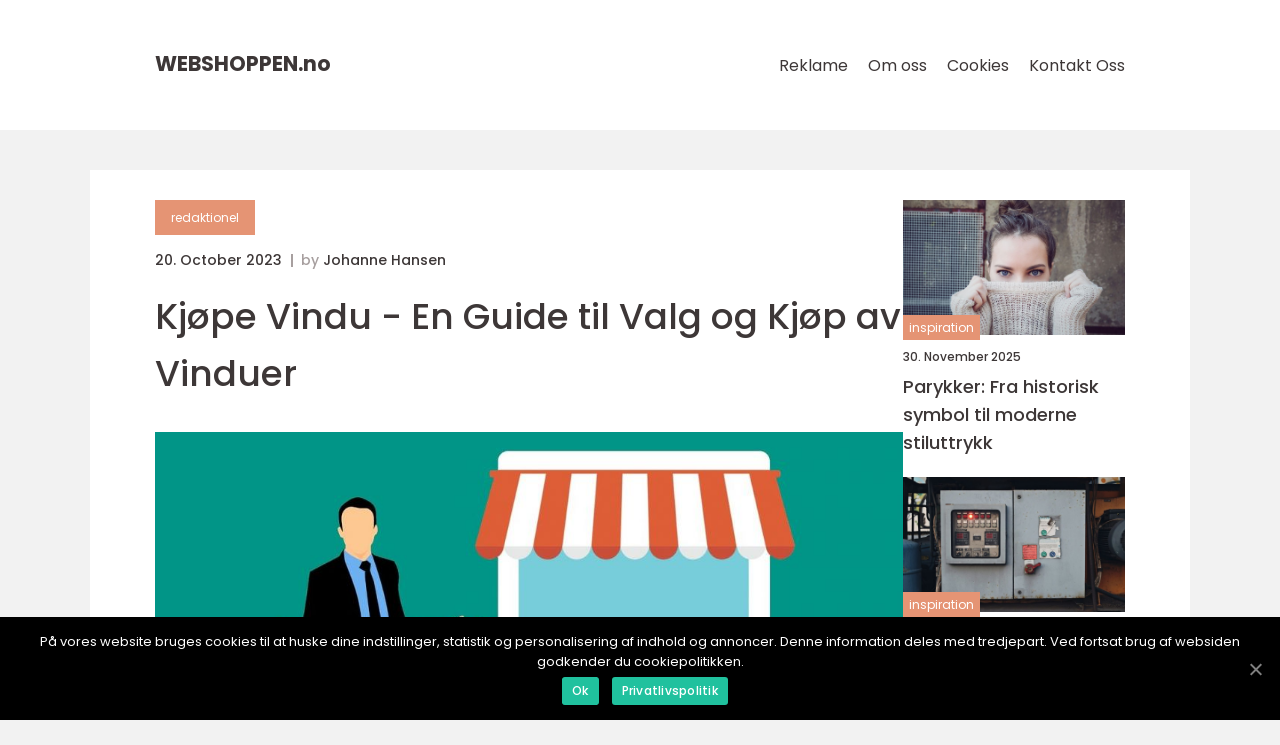

--- FILE ---
content_type: text/html; charset=UTF-8
request_url: https://webshoppen.no/kjope-vindu-en-guide-til-valg-og-kjop-av-vinduer/
body_size: 12913
content:
<!doctype html>
<html lang="nb-NO">
<head>
    <meta charset="UTF-8">
    <meta name="viewport"
          content="width=device-width, user-scalable=no, initial-scale=1.0, maximum-scale=1.0, minimum-scale=1.0">

    <meta http-equiv="X-UA-Compatible" content="ie=edge">
    <link href="https://webshoppen.no/wp-content/themes/klikko8_d_04_06_2025/assets/fonts/fonts.css" rel="stylesheet">
    <link rel="apple-touch-icon" sizes="180x180" href="https://webshoppen.no/wp-content/themes/klikko8_d_04_06_2025/assets/images/favicon.png">
    <link rel="icon" type="image/png" sizes="32x32" href="https://webshoppen.no/wp-content/themes/klikko8_d_04_06_2025/assets/images/favicon.png">
    <link rel="icon" type="image/png" sizes="16x16" href="https://webshoppen.no/wp-content/themes/klikko8_d_04_06_2025/assets/images/favicon.png">
            <title>Kjøpe Vindu &#8211; En Guide til Valg og Kjøp av Vinduer</title>
    <meta name='robots' content='index, follow' />

	<!-- This site is optimized with the Yoast SEO plugin v25.3.1 - https://yoast.com/wordpress/plugins/seo/ -->
	<meta name="description" content="Lær alt du trenger å vite om å kjøpe vindu i denne grundige guiden. Utforsk ulike typer vinduer, deres fordeler og ulemper, kvantitative målinger og historisk gjennomgang. Bli tryggere på valget av vinduer for ditt hjem og oppnå bedre estetikk, isolasjon og energieffektivitet." />
	<link rel="canonical" href="https://webshoppen.no/kjope-vindu-en-guide-til-valg-og-kjop-av-vinduer/" />
	<meta property="og:locale" content="nb_NO" />
	<meta property="og:type" content="article" />
	<meta property="og:title" content="Kjøp Vindu: En Omfattende Guide til Valg av Vinduer" />
	<meta property="og:description" content="Lær alt du trenger å vite om å kjøpe vindu i denne grundige guiden. Utforsk ulike typer vinduer, deres fordeler og ulemper, kvantitative målinger og historisk gjennomgang. Bli tryggere på valget av vinduer for ditt hjem og oppnå bedre estetikk, isolasjon og energieffektivitet." />
	<meta property="og:url" content="https://webshoppen.no/kjope-vindu-en-guide-til-valg-og-kjop-av-vinduer/" />
	<meta property="og:site_name" content="Webshoppen | Din netthandelsdestinasjon" />
	<meta property="article:published_time" content="2023-10-20T05:17:39+00:00" />
	<meta property="article:modified_time" content="2025-08-20T04:20:53+00:00" />
	<meta property="og:image" content="https://webshoppen.no/wp-content/uploads/2023/10/pixabay-3153783-1.jpeg" />
	<meta property="og:image:width" content="1000" />
	<meta property="og:image:height" content="759" />
	<meta property="og:image:type" content="image/jpeg" />
	<meta name="author" content="Johanne Hansen" />
	<meta name="twitter:card" content="summary_large_image" />
	<script type="application/ld+json" class="yoast-schema-graph">{"@context":"https://schema.org","@graph":[{"@type":"WebPage","@id":"https://webshoppen.no/kjope-vindu-en-guide-til-valg-og-kjop-av-vinduer/","url":"https://webshoppen.no/kjope-vindu-en-guide-til-valg-og-kjop-av-vinduer/","name":"Kjøp Vindu: En Omfattende Guide til Valg av Vinduer","isPartOf":{"@id":"https://webshoppen.no/#website"},"primaryImageOfPage":{"@id":"https://webshoppen.no/kjope-vindu-en-guide-til-valg-og-kjop-av-vinduer/#primaryimage"},"image":{"@id":"https://webshoppen.no/kjope-vindu-en-guide-til-valg-og-kjop-av-vinduer/#primaryimage"},"thumbnailUrl":"https://webshoppen.no/wp-content/uploads/2023/10/pixabay-3153783-1.jpeg","datePublished":"2023-10-20T05:17:39+00:00","dateModified":"2025-08-20T04:20:53+00:00","author":{"@id":"https://webshoppen.no/#/schema/person/9c34512e2ff1f8a08271ff90df872294"},"description":"Lær alt du trenger å vite om å kjøpe vindu i denne grundige guiden. Utforsk ulike typer vinduer, deres fordeler og ulemper, kvantitative målinger og historisk gjennomgang. Bli tryggere på valget av vinduer for ditt hjem og oppnå bedre estetikk, isolasjon og energieffektivitet.","breadcrumb":{"@id":"https://webshoppen.no/kjope-vindu-en-guide-til-valg-og-kjop-av-vinduer/#breadcrumb"},"inLanguage":"nb-NO","potentialAction":[{"@type":"ReadAction","target":["https://webshoppen.no/kjope-vindu-en-guide-til-valg-og-kjop-av-vinduer/"]}]},{"@type":"ImageObject","inLanguage":"nb-NO","@id":"https://webshoppen.no/kjope-vindu-en-guide-til-valg-og-kjop-av-vinduer/#primaryimage","url":"https://webshoppen.no/wp-content/uploads/2023/10/pixabay-3153783-1.jpeg","contentUrl":"https://webshoppen.no/wp-content/uploads/2023/10/pixabay-3153783-1.jpeg","width":1000,"height":759},{"@type":"BreadcrumbList","@id":"https://webshoppen.no/kjope-vindu-en-guide-til-valg-og-kjop-av-vinduer/#breadcrumb","itemListElement":[{"@type":"ListItem","position":1,"name":"Hjem","item":"https://webshoppen.no/"},{"@type":"ListItem","position":2,"name":"Kjøpe Vindu &#8211; En Guide til Valg og Kjøp av Vinduer"}]},{"@type":"WebSite","@id":"https://webshoppen.no/#website","url":"https://webshoppen.no/","name":"Webshoppen | Din netthandelsdestinasjon","description":"Din destinasjon for enkel og trygg netthandel med et bredt utvalg av produkter.","potentialAction":[{"@type":"SearchAction","target":{"@type":"EntryPoint","urlTemplate":"https://webshoppen.no/?s={search_term_string}"},"query-input":{"@type":"PropertyValueSpecification","valueRequired":true,"valueName":"search_term_string"}}],"inLanguage":"nb-NO"},{"@type":"Person","@id":"https://webshoppen.no/#/schema/person/9c34512e2ff1f8a08271ff90df872294","name":"Johanne Hansen","image":{"@type":"ImageObject","inLanguage":"nb-NO","@id":"https://webshoppen.no/#/schema/person/image/","url":"https://secure.gravatar.com/avatar/a18b326992405dc4a0c262ad5cc5b082a92f691ea52f81161be53e21c821cae8?s=96&d=mm&r=g","contentUrl":"https://secure.gravatar.com/avatar/a18b326992405dc4a0c262ad5cc5b082a92f691ea52f81161be53e21c821cae8?s=96&d=mm&r=g","caption":"Johanne Hansen"},"url":"https://webshoppen.no/author/johanne_hansen/"}]}</script>
	<!-- / Yoast SEO plugin. -->


<link rel="alternate" type="application/rss+xml" title="Webshoppen | Din netthandelsdestinasjon &raquo; Kjøpe Vindu &#8211; En Guide til Valg og Kjøp av Vinduer kommentarstrøm" href="https://webshoppen.no/kjope-vindu-en-guide-til-valg-og-kjop-av-vinduer/feed/" />
<link rel="alternate" title="oEmbed (JSON)" type="application/json+oembed" href="https://webshoppen.no/wp-json/oembed/1.0/embed?url=https%3A%2F%2Fwebshoppen.no%2Fkjope-vindu-en-guide-til-valg-og-kjop-av-vinduer%2F" />
<link rel="alternate" title="oEmbed (XML)" type="text/xml+oembed" href="https://webshoppen.no/wp-json/oembed/1.0/embed?url=https%3A%2F%2Fwebshoppen.no%2Fkjope-vindu-en-guide-til-valg-og-kjop-av-vinduer%2F&#038;format=xml" />
<style id='wp-img-auto-sizes-contain-inline-css' type='text/css'>
img:is([sizes=auto i],[sizes^="auto," i]){contain-intrinsic-size:3000px 1500px}
/*# sourceURL=wp-img-auto-sizes-contain-inline-css */
</style>
<style id='wp-emoji-styles-inline-css' type='text/css'>

	img.wp-smiley, img.emoji {
		display: inline !important;
		border: none !important;
		box-shadow: none !important;
		height: 1em !important;
		width: 1em !important;
		margin: 0 0.07em !important;
		vertical-align: -0.1em !important;
		background: none !important;
		padding: 0 !important;
	}
/*# sourceURL=wp-emoji-styles-inline-css */
</style>
<style id='wp-block-library-inline-css' type='text/css'>
:root{--wp-block-synced-color:#7a00df;--wp-block-synced-color--rgb:122,0,223;--wp-bound-block-color:var(--wp-block-synced-color);--wp-editor-canvas-background:#ddd;--wp-admin-theme-color:#007cba;--wp-admin-theme-color--rgb:0,124,186;--wp-admin-theme-color-darker-10:#006ba1;--wp-admin-theme-color-darker-10--rgb:0,107,160.5;--wp-admin-theme-color-darker-20:#005a87;--wp-admin-theme-color-darker-20--rgb:0,90,135;--wp-admin-border-width-focus:2px}@media (min-resolution:192dpi){:root{--wp-admin-border-width-focus:1.5px}}.wp-element-button{cursor:pointer}:root .has-very-light-gray-background-color{background-color:#eee}:root .has-very-dark-gray-background-color{background-color:#313131}:root .has-very-light-gray-color{color:#eee}:root .has-very-dark-gray-color{color:#313131}:root .has-vivid-green-cyan-to-vivid-cyan-blue-gradient-background{background:linear-gradient(135deg,#00d084,#0693e3)}:root .has-purple-crush-gradient-background{background:linear-gradient(135deg,#34e2e4,#4721fb 50%,#ab1dfe)}:root .has-hazy-dawn-gradient-background{background:linear-gradient(135deg,#faaca8,#dad0ec)}:root .has-subdued-olive-gradient-background{background:linear-gradient(135deg,#fafae1,#67a671)}:root .has-atomic-cream-gradient-background{background:linear-gradient(135deg,#fdd79a,#004a59)}:root .has-nightshade-gradient-background{background:linear-gradient(135deg,#330968,#31cdcf)}:root .has-midnight-gradient-background{background:linear-gradient(135deg,#020381,#2874fc)}:root{--wp--preset--font-size--normal:16px;--wp--preset--font-size--huge:42px}.has-regular-font-size{font-size:1em}.has-larger-font-size{font-size:2.625em}.has-normal-font-size{font-size:var(--wp--preset--font-size--normal)}.has-huge-font-size{font-size:var(--wp--preset--font-size--huge)}.has-text-align-center{text-align:center}.has-text-align-left{text-align:left}.has-text-align-right{text-align:right}.has-fit-text{white-space:nowrap!important}#end-resizable-editor-section{display:none}.aligncenter{clear:both}.items-justified-left{justify-content:flex-start}.items-justified-center{justify-content:center}.items-justified-right{justify-content:flex-end}.items-justified-space-between{justify-content:space-between}.screen-reader-text{border:0;clip-path:inset(50%);height:1px;margin:-1px;overflow:hidden;padding:0;position:absolute;width:1px;word-wrap:normal!important}.screen-reader-text:focus{background-color:#ddd;clip-path:none;color:#444;display:block;font-size:1em;height:auto;left:5px;line-height:normal;padding:15px 23px 14px;text-decoration:none;top:5px;width:auto;z-index:100000}html :where(.has-border-color){border-style:solid}html :where([style*=border-top-color]){border-top-style:solid}html :where([style*=border-right-color]){border-right-style:solid}html :where([style*=border-bottom-color]){border-bottom-style:solid}html :where([style*=border-left-color]){border-left-style:solid}html :where([style*=border-width]){border-style:solid}html :where([style*=border-top-width]){border-top-style:solid}html :where([style*=border-right-width]){border-right-style:solid}html :where([style*=border-bottom-width]){border-bottom-style:solid}html :where([style*=border-left-width]){border-left-style:solid}html :where(img[class*=wp-image-]){height:auto;max-width:100%}:where(figure){margin:0 0 1em}html :where(.is-position-sticky){--wp-admin--admin-bar--position-offset:var(--wp-admin--admin-bar--height,0px)}@media screen and (max-width:600px){html :where(.is-position-sticky){--wp-admin--admin-bar--position-offset:0px}}

/*# sourceURL=wp-block-library-inline-css */
</style><style id='global-styles-inline-css' type='text/css'>
:root{--wp--preset--aspect-ratio--square: 1;--wp--preset--aspect-ratio--4-3: 4/3;--wp--preset--aspect-ratio--3-4: 3/4;--wp--preset--aspect-ratio--3-2: 3/2;--wp--preset--aspect-ratio--2-3: 2/3;--wp--preset--aspect-ratio--16-9: 16/9;--wp--preset--aspect-ratio--9-16: 9/16;--wp--preset--color--black: #000000;--wp--preset--color--cyan-bluish-gray: #abb8c3;--wp--preset--color--white: #ffffff;--wp--preset--color--pale-pink: #f78da7;--wp--preset--color--vivid-red: #cf2e2e;--wp--preset--color--luminous-vivid-orange: #ff6900;--wp--preset--color--luminous-vivid-amber: #fcb900;--wp--preset--color--light-green-cyan: #7bdcb5;--wp--preset--color--vivid-green-cyan: #00d084;--wp--preset--color--pale-cyan-blue: #8ed1fc;--wp--preset--color--vivid-cyan-blue: #0693e3;--wp--preset--color--vivid-purple: #9b51e0;--wp--preset--gradient--vivid-cyan-blue-to-vivid-purple: linear-gradient(135deg,rgb(6,147,227) 0%,rgb(155,81,224) 100%);--wp--preset--gradient--light-green-cyan-to-vivid-green-cyan: linear-gradient(135deg,rgb(122,220,180) 0%,rgb(0,208,130) 100%);--wp--preset--gradient--luminous-vivid-amber-to-luminous-vivid-orange: linear-gradient(135deg,rgb(252,185,0) 0%,rgb(255,105,0) 100%);--wp--preset--gradient--luminous-vivid-orange-to-vivid-red: linear-gradient(135deg,rgb(255,105,0) 0%,rgb(207,46,46) 100%);--wp--preset--gradient--very-light-gray-to-cyan-bluish-gray: linear-gradient(135deg,rgb(238,238,238) 0%,rgb(169,184,195) 100%);--wp--preset--gradient--cool-to-warm-spectrum: linear-gradient(135deg,rgb(74,234,220) 0%,rgb(151,120,209) 20%,rgb(207,42,186) 40%,rgb(238,44,130) 60%,rgb(251,105,98) 80%,rgb(254,248,76) 100%);--wp--preset--gradient--blush-light-purple: linear-gradient(135deg,rgb(255,206,236) 0%,rgb(152,150,240) 100%);--wp--preset--gradient--blush-bordeaux: linear-gradient(135deg,rgb(254,205,165) 0%,rgb(254,45,45) 50%,rgb(107,0,62) 100%);--wp--preset--gradient--luminous-dusk: linear-gradient(135deg,rgb(255,203,112) 0%,rgb(199,81,192) 50%,rgb(65,88,208) 100%);--wp--preset--gradient--pale-ocean: linear-gradient(135deg,rgb(255,245,203) 0%,rgb(182,227,212) 50%,rgb(51,167,181) 100%);--wp--preset--gradient--electric-grass: linear-gradient(135deg,rgb(202,248,128) 0%,rgb(113,206,126) 100%);--wp--preset--gradient--midnight: linear-gradient(135deg,rgb(2,3,129) 0%,rgb(40,116,252) 100%);--wp--preset--font-size--small: 13px;--wp--preset--font-size--medium: 20px;--wp--preset--font-size--large: 36px;--wp--preset--font-size--x-large: 42px;--wp--preset--spacing--20: 0.44rem;--wp--preset--spacing--30: 0.67rem;--wp--preset--spacing--40: 1rem;--wp--preset--spacing--50: 1.5rem;--wp--preset--spacing--60: 2.25rem;--wp--preset--spacing--70: 3.38rem;--wp--preset--spacing--80: 5.06rem;--wp--preset--shadow--natural: 6px 6px 9px rgba(0, 0, 0, 0.2);--wp--preset--shadow--deep: 12px 12px 50px rgba(0, 0, 0, 0.4);--wp--preset--shadow--sharp: 6px 6px 0px rgba(0, 0, 0, 0.2);--wp--preset--shadow--outlined: 6px 6px 0px -3px rgb(255, 255, 255), 6px 6px rgb(0, 0, 0);--wp--preset--shadow--crisp: 6px 6px 0px rgb(0, 0, 0);}:where(.is-layout-flex){gap: 0.5em;}:where(.is-layout-grid){gap: 0.5em;}body .is-layout-flex{display: flex;}.is-layout-flex{flex-wrap: wrap;align-items: center;}.is-layout-flex > :is(*, div){margin: 0;}body .is-layout-grid{display: grid;}.is-layout-grid > :is(*, div){margin: 0;}:where(.wp-block-columns.is-layout-flex){gap: 2em;}:where(.wp-block-columns.is-layout-grid){gap: 2em;}:where(.wp-block-post-template.is-layout-flex){gap: 1.25em;}:where(.wp-block-post-template.is-layout-grid){gap: 1.25em;}.has-black-color{color: var(--wp--preset--color--black) !important;}.has-cyan-bluish-gray-color{color: var(--wp--preset--color--cyan-bluish-gray) !important;}.has-white-color{color: var(--wp--preset--color--white) !important;}.has-pale-pink-color{color: var(--wp--preset--color--pale-pink) !important;}.has-vivid-red-color{color: var(--wp--preset--color--vivid-red) !important;}.has-luminous-vivid-orange-color{color: var(--wp--preset--color--luminous-vivid-orange) !important;}.has-luminous-vivid-amber-color{color: var(--wp--preset--color--luminous-vivid-amber) !important;}.has-light-green-cyan-color{color: var(--wp--preset--color--light-green-cyan) !important;}.has-vivid-green-cyan-color{color: var(--wp--preset--color--vivid-green-cyan) !important;}.has-pale-cyan-blue-color{color: var(--wp--preset--color--pale-cyan-blue) !important;}.has-vivid-cyan-blue-color{color: var(--wp--preset--color--vivid-cyan-blue) !important;}.has-vivid-purple-color{color: var(--wp--preset--color--vivid-purple) !important;}.has-black-background-color{background-color: var(--wp--preset--color--black) !important;}.has-cyan-bluish-gray-background-color{background-color: var(--wp--preset--color--cyan-bluish-gray) !important;}.has-white-background-color{background-color: var(--wp--preset--color--white) !important;}.has-pale-pink-background-color{background-color: var(--wp--preset--color--pale-pink) !important;}.has-vivid-red-background-color{background-color: var(--wp--preset--color--vivid-red) !important;}.has-luminous-vivid-orange-background-color{background-color: var(--wp--preset--color--luminous-vivid-orange) !important;}.has-luminous-vivid-amber-background-color{background-color: var(--wp--preset--color--luminous-vivid-amber) !important;}.has-light-green-cyan-background-color{background-color: var(--wp--preset--color--light-green-cyan) !important;}.has-vivid-green-cyan-background-color{background-color: var(--wp--preset--color--vivid-green-cyan) !important;}.has-pale-cyan-blue-background-color{background-color: var(--wp--preset--color--pale-cyan-blue) !important;}.has-vivid-cyan-blue-background-color{background-color: var(--wp--preset--color--vivid-cyan-blue) !important;}.has-vivid-purple-background-color{background-color: var(--wp--preset--color--vivid-purple) !important;}.has-black-border-color{border-color: var(--wp--preset--color--black) !important;}.has-cyan-bluish-gray-border-color{border-color: var(--wp--preset--color--cyan-bluish-gray) !important;}.has-white-border-color{border-color: var(--wp--preset--color--white) !important;}.has-pale-pink-border-color{border-color: var(--wp--preset--color--pale-pink) !important;}.has-vivid-red-border-color{border-color: var(--wp--preset--color--vivid-red) !important;}.has-luminous-vivid-orange-border-color{border-color: var(--wp--preset--color--luminous-vivid-orange) !important;}.has-luminous-vivid-amber-border-color{border-color: var(--wp--preset--color--luminous-vivid-amber) !important;}.has-light-green-cyan-border-color{border-color: var(--wp--preset--color--light-green-cyan) !important;}.has-vivid-green-cyan-border-color{border-color: var(--wp--preset--color--vivid-green-cyan) !important;}.has-pale-cyan-blue-border-color{border-color: var(--wp--preset--color--pale-cyan-blue) !important;}.has-vivid-cyan-blue-border-color{border-color: var(--wp--preset--color--vivid-cyan-blue) !important;}.has-vivid-purple-border-color{border-color: var(--wp--preset--color--vivid-purple) !important;}.has-vivid-cyan-blue-to-vivid-purple-gradient-background{background: var(--wp--preset--gradient--vivid-cyan-blue-to-vivid-purple) !important;}.has-light-green-cyan-to-vivid-green-cyan-gradient-background{background: var(--wp--preset--gradient--light-green-cyan-to-vivid-green-cyan) !important;}.has-luminous-vivid-amber-to-luminous-vivid-orange-gradient-background{background: var(--wp--preset--gradient--luminous-vivid-amber-to-luminous-vivid-orange) !important;}.has-luminous-vivid-orange-to-vivid-red-gradient-background{background: var(--wp--preset--gradient--luminous-vivid-orange-to-vivid-red) !important;}.has-very-light-gray-to-cyan-bluish-gray-gradient-background{background: var(--wp--preset--gradient--very-light-gray-to-cyan-bluish-gray) !important;}.has-cool-to-warm-spectrum-gradient-background{background: var(--wp--preset--gradient--cool-to-warm-spectrum) !important;}.has-blush-light-purple-gradient-background{background: var(--wp--preset--gradient--blush-light-purple) !important;}.has-blush-bordeaux-gradient-background{background: var(--wp--preset--gradient--blush-bordeaux) !important;}.has-luminous-dusk-gradient-background{background: var(--wp--preset--gradient--luminous-dusk) !important;}.has-pale-ocean-gradient-background{background: var(--wp--preset--gradient--pale-ocean) !important;}.has-electric-grass-gradient-background{background: var(--wp--preset--gradient--electric-grass) !important;}.has-midnight-gradient-background{background: var(--wp--preset--gradient--midnight) !important;}.has-small-font-size{font-size: var(--wp--preset--font-size--small) !important;}.has-medium-font-size{font-size: var(--wp--preset--font-size--medium) !important;}.has-large-font-size{font-size: var(--wp--preset--font-size--large) !important;}.has-x-large-font-size{font-size: var(--wp--preset--font-size--x-large) !important;}
/*# sourceURL=global-styles-inline-css */
</style>

<style id='classic-theme-styles-inline-css' type='text/css'>
/*! This file is auto-generated */
.wp-block-button__link{color:#fff;background-color:#32373c;border-radius:9999px;box-shadow:none;text-decoration:none;padding:calc(.667em + 2px) calc(1.333em + 2px);font-size:1.125em}.wp-block-file__button{background:#32373c;color:#fff;text-decoration:none}
/*# sourceURL=/wp-includes/css/classic-themes.min.css */
</style>
<link rel='stylesheet' id='style-css' href='https://webshoppen.no/wp-content/themes/klikko8_d_04_06_2025/style.css?ver=6.9' type='text/css' media='all' />
<link rel='stylesheet' id='app-style-css' href='https://webshoppen.no/wp-content/themes/klikko8_d_04_06_2025/assets/css/app.css?ver=6.9' type='text/css' media='all' />
<link rel='stylesheet' id='owl-style-css' href='https://webshoppen.no/wp-content/themes/klikko8_d_04_06_2025/assets/css/owl.carousel.min.css?ver=6.9' type='text/css' media='all' />
<script type="text/javascript" src="https://webshoppen.no/wp-includes/js/jquery/jquery.min.js?ver=3.7.1" id="jquery-core-js"></script>
<script type="text/javascript" src="https://webshoppen.no/wp-includes/js/jquery/jquery-migrate.min.js?ver=3.4.1" id="jquery-migrate-js"></script>
<link rel="https://api.w.org/" href="https://webshoppen.no/wp-json/" /><link rel="alternate" title="JSON" type="application/json" href="https://webshoppen.no/wp-json/wp/v2/posts/174" /><link rel="EditURI" type="application/rsd+xml" title="RSD" href="https://webshoppen.no/xmlrpc.php?rsd" />
<meta name="generator" content="WordPress 6.9" />
<link rel='shortlink' href='https://webshoppen.no/?p=174' />
<script type="text/javascript">var ajaxurl = "https://webshoppen.no/wp-admin/admin-ajax.php";</script>
    <script type="application/ld+json">
        {
          "@context": "https://schema.org",
          "@type": "NewsArticle",
          "mainEntityOfPage": {
            "@type": "WebPage",
            "@id": "https://webshoppen.no/kjope-vindu-en-guide-til-valg-og-kjop-av-vinduer/"
          },
          "headline": "Kjøpe Vindu &#8211; En Guide til Valg og Kjøp av Vinduer",
          "image": "https://webshoppen.no/wp-content/uploads/2023/10/pixabay-3153783-1.jpeg",
          "datePublished": "2023-10-20T07:17:39+02:00",
          "dateModified":  "2025-08-20T06:20:53+02:00",
          "author": {
            "@type": "Person",
            "name": "Johanne Hansen"
          },
          "publisher": {
             "@type": "Organization",
             "name": "Webshoppen | Din netthandelsdestinasjon",
             "logo": {
                "@type": "ImageObject",
                "url": "https://webshoppen.no/wp-content/themes/klikko8_d_04_06_2025/assets/images/favicon.png"
             }
          }
        }
    </script>

    </head>
<body class="wp-singular post-template-default single single-post postid-174 single-format-standard wp-theme-klikko8_d_04_06_2025">
<header id="dl-navigation" class="dl-header-nav">
    <div class="dl-container">
        <div class="dl-nav__body">
            <div id="dl-burger-nav" class="dl-nav__burger">
                <i class="dl-burger-item"></i>
                <i class="dl-burger-item"></i>
                <i class="dl-burger-item"></i>
                <div class="dl-burger-name">
                    Menu                </div>
            </div>

            <div class="dl-nav__logo">
                <a href="https://webshoppen.no" class="dl-logo">
                    <span class="dl-site-name">
                        webshoppen.<span>no</span>                    </span>
                </a>
            </div>
            <div class="dl-nav__menu">
                <div class="menu-klikko-main-menu-container"><ul id="menu-klikko-main-menu" class="menu"><li id="menu-item-576" class="menu-item menu-item-type-post_type menu-item-object-page menu-item-576"><a href="https://webshoppen.no/reklame/">Reklame</a></li>
<li id="menu-item-577" class="menu-item menu-item-type-post_type menu-item-object-page menu-item-577"><a href="https://webshoppen.no/om-oss/">Om oss</a></li>
<li id="menu-item-578" class="menu-item menu-item-type-post_type menu-item-object-page menu-item-privacy-policy menu-item-578"><a rel="privacy-policy" href="https://webshoppen.no/cookies/">Cookies</a></li>
<li id="menu-item-579" class="menu-item menu-item-type-post_type menu-item-object-page menu-item-579"><a href="https://webshoppen.no/kontakt-oss/">Kontakt Oss</a></li>
</ul></div>            </div>
        </div>
    </div>
</header>
<main class="dl-main">
    <div class="dl-top-banner">
    <div id="HeaderWideBanner970" class="dl-banner-l"></div>
</div>    <div class="dl-outer-container">
        <div class="dl-left-banner-block">
    <div id="LeftSidebarScrollBanner300" class="dl-banner"></div>
</div>        <div class="dl-inner-container">
            <div class="dl-content">
<div class="dl-row">
    <article class="dl-single__body">
        
    <a href="https://webshoppen.no/category/redaktionel/"
       class="dl-single__cat dl-cat-big">
        redaktionel    </a>

    <div class="dl-post-info">
    <span class="dl-post-info__date dl-font-xs dl-bold">
        20. October 2023    </span>
    <span class="dl-post-info__author dl-font-xs dl-bold">
        by <span><a href="https://webshoppen.no/author/johanne_hansen/">Johanne Hansen</a></span>    </span>
</div>        <h1 class="dl-single__title">
            Kjøpe Vindu - En Guide til Valg og Kjøp av Vinduer        </h1>
        <div class="dl-single__thumbnail">
                    <img src="https://webshoppen.no/wp-content/uploads/2023/10/pixabay-3153783-1.jpeg"
             alt="Kjøpe Vindu - En Guide til Valg og Kjøp av Vinduer"
             class="dl-img-cover"
        >
            </div>
                <div class="dl-single__content dl-main-content dl-font-s dl-line-1-5">
            <p>Kjøpe vindu &#8211; en guide til valg og kjøp av vinduer</p>
<h2>Innledning:</h2>
<p>Når det kommer til å kjøpe vindu, er det mange faktorer å vurdere. Vinduer er viktige elementer i ethvert hjem, da de påvirker både estetikk, energieffektivitet og sikkerhet. Denne artikkelen vil gi deg en grundig oversikt over hva du trenger å vite når det gjelder å kjøpe vinduer. Vi vil utforske forskjellige typer vinduer, populære valg, kvantitative målinger, forskjeller mellom ulike vinduer og en historisk gjennomgang av deres fordeler og ulemper.</p>
<h2>En overordnet, grundig oversikt over &laquo;kjøpe vindu&raquo;</h2>
<p>
                         <picture><source srcset="https://wsnonline.dk/storage/image-gallery-images/pixabay-3407232.webp" type="image/webp"><source srcset="https://wsnonline.dk/storage/image-gallery-images/pixabay-3407232.webp" type="image/jpeg"><img decoding="async" style="max-width: 400px!important; height: auto!important;display: block!important; margin-left: auto!important; margin-right: auto!important;" src="https://wsnonline.dk/storage/image-gallery-images/pixabay-3407232.jpeg" alt="online shopping">
                         </picture></p>
<p>Når man skal kjøpe vindu, er det viktig å ha en klar forståelse av hva det innebærer. Å kjøpe vindu refererer til selve prosessen med å velge og erverve nye vinduer til et hjem eller en bygning. Dette involverer å vurdere ulike typer vinduer, materialer, størrelser og funksjonaliteter som passer best til dine behov. Kjøpet av vinduer kan også omfatte installasjon og etterbehandling.</p>
<h2>En omfattende presentasjon av &laquo;kjøpe vindu&raquo;</h2>
<p>Når det gjelder kjøp av vinduer, er det et bredt spekter av valgmuligheter tilgjengelig. Her er noen av de vanligste og populære typene:</p>
<p>1. Fast vindu: Dette er et vindu som ikke kan åpnes eller lukkes. Det brukes ofte for å gi lys og utsikt til et rom uten behov for ventilasjon.</p>
<p>2. Vindu som kan åpnes: Dette inkluderer casement-vinduer, sash-vinduer og vippevinduer. Casement-vinduer åpnes og lukkes ved hjelp av en sveiv og gir god ventilasjon. Sash-vinduer består av et vertikalt eller horisontalt delt vindu som kan åpnes og lukkes. Vippevinduer kan vippe innover for enkel rengjøring.</p>
<p>3. Skyvevinduer: Disse vinduene består av en eller flere paneler som kan skyves horisontalt eller vertikalt for åpning og lukking.</p>
<p>4. Dobbeltvinduer: Dette er vinduer med to separate glasspaneler, som bidrar til bedre isolasjon og energieffektivitet.</p>
<p>5. Energiglassvinduer: Disse er vinduer laget med spesielle glassbelegg som bidrar til å isolere bedre og redusere varmetap, noe som kan føre til energibesparelser.</p>
<h2>Kvantitative målinger om &laquo;kjøpe vindu&raquo;</h2>
<p>Det er flere kvantitative målinger som er viktige å vurdere når man kjøper vindu:</p>
<p>1. U-verdien: Dette måler varmetapet gjennom et vindu. Lavere U-verdi indikerer bedre isolasjon og energieffektivitet.</p>
<p>2. R-verdien: Dette måler vinduets evne til å motstå varmetap. Høyere R-verdi indikerer bedre isolasjon.</p>
<p>3. Lystransmisjonskoeffisienten (VT): Dette angir hvor mye naturlig lys som kommer gjennom vinduet. Høyere VT-verdi gir mer lysinnslipp.</p>
<p>4. Luftlekkasjetall: Dette måler hvor tett et vindu er i forhold til luftgjennomstrømning. Lavere tall indikerer mindre luftlekkasje.</p>
<p>En diskusjon om hvordan forskjellige &laquo;kjøpe vindu&raquo; skiller seg fra hverandre</p>
<p>Det er flere faktorer som skiller forskjellige typer vinduer fra hverandre. Noen av de viktigste forskjellene inkluderer:</p>
<p>1. Materialer: Vinduer kan være laget av tre, aluminium, PVC eller en kombinasjon av disse. Hvert materiale har sine egne fordeler og ulemper når det gjelder isolasjon, pris og estetikk.</p>
<p>2. Størrelse og form: Vinduer kan være tilgjengelige i standardstørrelser eller tilpasses etter behov. De kan også ha forskjellige former, for eksempel rektangulære, buede eller trekantede.</p>
<p>3. Funksjonalitet: Noen vinduer kan åpnes og lukkes, mens andre er faste. Det er viktig å vurdere hvilken funksjonalitet som er nødvendig basert på rommets behov og preferanser.</p>
<p>En historisk gjennomgang av fordeler og ulemper med forskjellige &laquo;kjøpe vindu&raquo;</p>
<p>Gjennom historien har det vært et skifte i materialer, design og teknologi når det gjelder vinduer. Tidligere var trevinduer vanlige, men de hadde begrenset isolasjon og krevde mye vedlikehold. Senere ble aluminiumsvinduer populære på grunn av sin holdbarhet, men de hadde dårlig isolasjonsevne. I dag er PVC-vinduer stadig mer populære på grunn av sin gode isolasjonsevne, holdbarhet og vedlikeholdsfri natur.</p>
<h2>Fordeler med å kjøpe vinduer av PVC inkluderer:</h2>
<p>&#8211; God isolasjonsevne</p>
<p>&#8211; Lang levetid</p>
<p>&#8211; Minimalt vedlikehold</p>
<p>&#8211; Godt egnet til ulike klima</p>
<h2>Ulemper med å kjøpe PVC-vinduer inkluderer:</h2>
<p>&#8211; Begrenset design- og fargealternativer sammenlignet med trevinduer</p>
<p>&#8211; Kan påvirkes av høye temperaturer over tid</p>
<p><span style="width:560px;height:315px;display:block;margin:20px auto 40px;" class="fx-youtube-iframe-box"><br />
                                <iframe style="display:block;margin:auto;border: unset;" width="560" height="315" src="https://www.youtube.com/embed/FjBY49ne5rg"
                                            title="online shopping" frameborder="0"
                                            allow="accelerometer; autoplay; clipboard-write; encrypted-media; gyroscope; picture-in-picture; web-share" allowfullscreen><br />
                                </iframe><br />
                            </span></p>
<h2>Konklusjon:</h2>
<p>Når det gjelder å kjøpe vindu, er det viktig å utføre grundig forskning og vurdere alle relevante faktorer som er nevnt i denne artikkelen. Ved å velge riktig type vinduer og forstå fordeler og ulemper, kan du sikre et hjem som er energieffektivt, estetisk tiltalende og funksjonelt. Utforsk de ulike alternativene som er tilgjengelige, og sørg for å velge de som passer best til dine individuelle behov og preferanser.</p>
<div class="schema-faq-wrapper">
<h2 style="text-align: center; margin-bottom: 20px;"><span style="border: 1px solid black; padding: 10px 50px;">FAQ</span><br />
		</h2>
<div itemscope itemtype="https://schema.org/FAQPage" style="border: 1px solid black; padding: 20px;">
<div itemscope itemprop="mainEntity" itemtype="https://schema.org/Question">
<h3><span itemprop="name">Hva er fordelene med å kjøpe energiglassvinduer?</span></h3>
<div itemscope itemprop="acceptedAnswer" itemtype="https://schema.org/Answer">
<div itemprop="text">Energiglassvinduer er spesielt designet for å isolere bedre og redusere varmetap. De kan bidra til å redusere energiforbruket og dermed senke strømregningen. Energiglassvinduer kan også bidra til bedre komfort og jevnere temperatur i hjemmet.</div>
</p></div>
</p></div>
<div itemscope itemprop="mainEntity" itemtype="https://schema.org/Question">
<h3><span itemprop="name">Hvilken type vindu gir best isolasjon?</span></h3>
<div itemscope itemprop="acceptedAnswer" itemtype="https://schema.org/Answer">
<div itemprop="text">Vinduer laget av PVC-materiale har generelt sett god isolasjonsevne. Det anbefales å se etter vinduer med lav U-verdi og høy R-verdi for å sikre best mulig isolasjon.</div>
</p></div>
</p></div>
<div itemscope itemprop="mainEntity" itemtype="https://schema.org/Question">
<h3><span itemprop="name">Hvordan kan jeg velge riktig størrelse og form på vinduene?</span></h3>
<div itemscope itemprop="acceptedAnswer" itemtype="https://schema.org/Answer">
<div itemprop="text">Når du velger størrelse og form på vinduer, er det viktig å vurdere både estetikk og funksjonalitet. Tenk på rommets behov for lysinnslipp, ventilasjon og eventuell utsikt. Vinduer kan tilpasses etter behov, så det er mulig å få skreddersydde vinduer som passer perfekt til rommet ditt.</div>
</p></div>
</p></div>
</p></div>
</p></div>
        </div>
        
    <div class="dl-section-sitemap">
        <a href="https://webshoppen.no/sitemap/" class="dl-sitemap-title">
            Les flere innlegg her        </a>
    </div>

        </article>
    <div class="dl-separator"></div>
    <aside class="dl-aside-posts">
                    <div class="dl-aside-track">
                
<div class="dl-card-aside">
    <div class="dl-card-aside__head dl-card-img">
        <a href="https://webshoppen.no/parykker-fra-historisk-symbol-til-moderne-stiluttrykk/" class="dl-full-content">
                    <img src="https://webshoppen.no/wp-content/uploads/2025/11/pixabay-2563491.jpeg"
             alt="Parykker: Fra historisk symbol til moderne stiluttrykk"
             class="dl-img-cover"
        >
    
    <a href="https://webshoppen.no/category/inspiration/"
       class="dl-card-aside__cat dl-cat-abs">
        inspiration    </a>

            </a>
    </div>
    <p class="dl-card-aside__date dl-font-xxs dl-bold">
        30. November 2025    </p>
    <a href="https://webshoppen.no/parykker-fra-historisk-symbol-til-moderne-stiluttrykk/" class="dl-card-aside__title dl-short-title dl-font-m dl-bold">
        Parykker: Fra historisk symbol til moderne stiluttrykk    </a>
</div>
<div class="dl-card-aside">
    <div class="dl-card-aside__head dl-card-img">
        <a href="https://webshoppen.no/transformator-fra-230v-til-400v/" class="dl-full-content">
                    <img src="https://webshoppen.no/wp-content/uploads/2025/11/672355f6c3186.jpeg"
             alt="Transformator: Fra 230v til 400v"
             class="dl-img-cover"
        >
    
    <a href="https://webshoppen.no/category/inspiration/"
       class="dl-card-aside__cat dl-cat-abs">
        inspiration    </a>

            </a>
    </div>
    <p class="dl-card-aside__date dl-font-xxs dl-bold">
        06. November 2025    </p>
    <a href="https://webshoppen.no/transformator-fra-230v-til-400v/" class="dl-card-aside__title dl-short-title dl-font-m dl-bold">
        Transformator: Fra 230v til 400v    </a>
</div>
<div class="dl-card-aside">
    <div class="dl-card-aside__head dl-card-img">
        <a href="https://webshoppen.no/kjokkenredskap-i-tre-et-smart-valg-for-bade-miljoet-og-kjokkenet-ditt/" class="dl-full-content">
                    <img src="https://webshoppen.no/wp-content/uploads/2025/10/pixabay-436885.jpeg"
             alt="Kjøkkenredskap i tre: Et smart valg for både miljøet og kjøkkenet ditt"
             class="dl-img-cover"
        >
    
    <a href="https://webshoppen.no/category/inspiration/"
       class="dl-card-aside__cat dl-cat-abs">
        inspiration    </a>

            </a>
    </div>
    <p class="dl-card-aside__date dl-font-xxs dl-bold">
        31. October 2025    </p>
    <a href="https://webshoppen.no/kjokkenredskap-i-tre-et-smart-valg-for-bade-miljoet-og-kjokkenet-ditt/" class="dl-card-aside__title dl-short-title dl-font-m dl-bold">
        Kjøkkenredskap i tre: Et smart valg for både miljøet og kjøkkenet ditt    </a>
</div>
<div class="dl-card-aside">
    <div class="dl-card-aside__head dl-card-img">
        <a href="https://webshoppen.no/multivitaminer-nokkelen-til-optimal-helse/" class="dl-full-content">
                    <img src="https://webshoppen.no/wp-content/uploads/2025/10/571ysEZSMFU.jpeg"
             alt="Multivitaminer: Nøkkelen til optimal helse"
             class="dl-img-cover"
        >
    
    <a href="https://webshoppen.no/category/inspiration/"
       class="dl-card-aside__cat dl-cat-abs">
        inspiration    </a>

            </a>
    </div>
    <p class="dl-card-aside__date dl-font-xxs dl-bold">
        31. October 2025    </p>
    <a href="https://webshoppen.no/multivitaminer-nokkelen-til-optimal-helse/" class="dl-card-aside__title dl-short-title dl-font-m dl-bold">
        Multivitaminer: Nøkkelen til optimal helse    </a>
</div>
<div class="dl-card-aside">
    <div class="dl-card-aside__head dl-card-img">
        <a href="https://webshoppen.no/kjop-av-en-brukt-iphone-okonomisk-og-miljovennlig-valg/" class="dl-full-content">
                    <img src="https://webshoppen.no/wp-content/uploads/2025/10/6779b74e82b12.jpeg"
             alt="Kjøp av en brukt iPhone: Økonomisk og miljøvennlig valg"
             class="dl-img-cover"
        >
    
    <a href="https://webshoppen.no/category/inspiration/"
       class="dl-card-aside__cat dl-cat-abs">
        inspiration    </a>

            </a>
    </div>
    <p class="dl-card-aside__date dl-font-xxs dl-bold">
        06. October 2025    </p>
    <a href="https://webshoppen.no/kjop-av-en-brukt-iphone-okonomisk-og-miljovennlig-valg/" class="dl-card-aside__title dl-short-title dl-font-m dl-bold">
        Kjøp av en brukt iPhone: Økonomisk og miljøvennlig valg    </a>
</div>
<div class="dl-card-aside">
    <div class="dl-card-aside__head dl-card-img">
        <a href="https://webshoppen.no/brukt-mobil-et-trygt-og-baerekraftig-valg/" class="dl-full-content">
                    <img src="https://webshoppen.no/wp-content/uploads/2025/10/pixabay-2635036.jpeg"
             alt="Brukt mobil: Et trygt og bærekraftig valg"
             class="dl-img-cover"
        >
    
    <a href="https://webshoppen.no/category/inspiration/"
       class="dl-card-aside__cat dl-cat-abs">
        inspiration    </a>

            </a>
    </div>
    <p class="dl-card-aside__date dl-font-xxs dl-bold">
        02. October 2025    </p>
    <a href="https://webshoppen.no/brukt-mobil-et-trygt-og-baerekraftig-valg/" class="dl-card-aside__title dl-short-title dl-font-m dl-bold">
        Brukt mobil: Et trygt og bærekraftig valg    </a>
</div>
<div class="dl-card-aside">
    <div class="dl-card-aside__head dl-card-img">
        <a href="https://webshoppen.no/louise-roe-kvalitet-estetikk-og-funksjonalitet/" class="dl-full-content">
                    <img src="https://webshoppen.no/wp-content/uploads/2025/07/pixabay-8431870.jpeg"
             alt="Louise Roe: Kvalitet, estetikk og funksjonalitet"
             class="dl-img-cover"
        >
    
    <a href="https://webshoppen.no/category/inspiration/"
       class="dl-card-aside__cat dl-cat-abs">
        inspiration    </a>

            </a>
    </div>
    <p class="dl-card-aside__date dl-font-xxs dl-bold">
        03. July 2025    </p>
    <a href="https://webshoppen.no/louise-roe-kvalitet-estetikk-og-funksjonalitet/" class="dl-card-aside__title dl-short-title dl-font-m dl-bold">
        Louise Roe: Kvalitet, estetikk og funksjonalitet    </a>
</div>
<div class="dl-card-aside">
    <div class="dl-card-aside__head dl-card-img">
        <a href="https://webshoppen.no/madrasser-en-guide-til-din-beste-natts-sovn/" class="dl-full-content">
                    <img src="https://webshoppen.no/wp-content/uploads/2025/03/67abcd18b7359.jpeg"
             alt="Madrasser: en guide til din beste natts søvn"
             class="dl-img-cover"
        >
    
    <a href="https://webshoppen.no/category/inspiration/"
       class="dl-card-aside__cat dl-cat-abs">
        inspiration    </a>

            </a>
    </div>
    <p class="dl-card-aside__date dl-font-xxs dl-bold">
        02. March 2025    </p>
    <a href="https://webshoppen.no/madrasser-en-guide-til-din-beste-natts-sovn/" class="dl-card-aside__title dl-short-title dl-font-m dl-bold">
        Madrasser: en guide til din beste natts søvn    </a>
</div>
<div class="dl-card-aside">
    <div class="dl-card-aside__head dl-card-img">
        <a href="https://webshoppen.no/garn-mer-an-en-hobby/" class="dl-full-content">
                    <img src="https://webshoppen.no/wp-content/uploads/2025/02/671f9f179da55.jpeg"
             alt="Garn - mer än en hobby"
             class="dl-img-cover"
        >
    
    <a href="https://webshoppen.no/category/inspiration/"
       class="dl-card-aside__cat dl-cat-abs">
        inspiration    </a>

            </a>
    </div>
    <p class="dl-card-aside__date dl-font-xxs dl-bold">
        02. February 2025    </p>
    <a href="https://webshoppen.no/garn-mer-an-en-hobby/" class="dl-card-aside__title dl-short-title dl-font-m dl-bold">
        Garn - mer än en hobby    </a>
</div>
<div class="dl-card-aside">
    <div class="dl-card-aside__head dl-card-img">
        <a href="https://webshoppen.no/hvisk-veske-en-kombinasjon-av-stil-og-baerekraft/" class="dl-full-content">
                    <img src="https://webshoppen.no/wp-content/uploads/2025/02/6724d871001b5.jpeg"
             alt="Hvisk Veske: En kombinasjon av stil og bærekraft"
             class="dl-img-cover"
        >
    
    <a href="https://webshoppen.no/category/inspiration/"
       class="dl-card-aside__cat dl-cat-abs">
        inspiration    </a>

            </a>
    </div>
    <p class="dl-card-aside__date dl-font-xxs dl-bold">
        01. February 2025    </p>
    <a href="https://webshoppen.no/hvisk-veske-en-kombinasjon-av-stil-og-baerekraft/" class="dl-card-aside__title dl-short-title dl-font-m dl-bold">
        Hvisk Veske: En kombinasjon av stil og bærekraft    </a>
</div>
<div class="dl-card-aside">
    <div class="dl-card-aside__head dl-card-img">
        <a href="https://webshoppen.no/finn-det-perfekte-sofabordet-for-din-stue/" class="dl-full-content">
                    <img src="https://webshoppen.no/wp-content/uploads/2024/09/pixabay-2563735.jpeg"
             alt="Finn det Perfekte Sofabordet for Din Stue"
             class="dl-img-cover"
        >
    
    <a href="https://webshoppen.no/category/inspiration/"
       class="dl-card-aside__cat dl-cat-abs">
        inspiration    </a>

            </a>
    </div>
    <p class="dl-card-aside__date dl-font-xxs dl-bold">
        11. September 2024    </p>
    <a href="https://webshoppen.no/finn-det-perfekte-sofabordet-for-din-stue/" class="dl-card-aside__title dl-short-title dl-font-m dl-bold">
        Finn det Perfekte Sofabordet for Din Stue    </a>
</div>
<div class="dl-card-aside">
    <div class="dl-card-aside__head dl-card-img">
        <a href="https://webshoppen.no/effektive-algefjernere-hold-overflatene-rene-og-trygge/" class="dl-full-content">
                    <img src="https://webshoppen.no/wp-content/uploads/2024/09/d662fd9751134aa425adf3ba76791c1210f11e0b.jpg"
             alt="Effektive algefjernere: Hold overflatene rene og trygge"
             class="dl-img-cover"
        >
    
    <a href="https://webshoppen.no/category/inspiration/"
       class="dl-card-aside__cat dl-cat-abs">
        inspiration    </a>

            </a>
    </div>
    <p class="dl-card-aside__date dl-font-xxs dl-bold">
        02. September 2024    </p>
    <a href="https://webshoppen.no/effektive-algefjernere-hold-overflatene-rene-og-trygge/" class="dl-card-aside__title dl-short-title dl-font-m dl-bold">
        Effektive algefjernere: Hold overflatene rene og trygge    </a>
</div>            </div>
            </aside>
</div>

<div class="dl-inner-content-banner dl-banner-big">
    <div id="BodyBottomWideBanner970" class="dl-banner-l"></div>
    <div id="BodyBottomWideBanner728" class="dl-banner-m"></div>
    <div id="BodyBottomMobileBanner320" class="dl-banner-s"></div>
</div>
    <div class="dl-category-posts">
        <h2 class="dl-related-articles">
            Flere nyheter        </h2>
        <div class="dl-row">
                            <div class="dl-col-sm-6 dl-col-md-4">
                    <div class="dl-card-md">
    <div class="dl-card-md__head dl-card-img">
        <a href="https://webshoppen.no/lan-penger-en-grundig-guide-til-dine-finansielle-muligheter/" class="dl-full-content">
                    <img src="https://webshoppen.no/wp-content/uploads/2024/12/pexels-1181681.jpeg"
             alt="Lån Penger - En Grundig Guide Til Dine Finansielle Muligheter"
             class="dl-img-cover"
        >
            </a>
        
    <a href="https://webshoppen.no/category/redaktionel/"
       class="dl-card-md__cat dl-cat-abs">
        redaktionel    </a>

        </div>
    <p class="dl-card-md__date dl-font-xxs dl-bold">
        27. December 2024    </p>
    <a href="https://webshoppen.no/lan-penger-en-grundig-guide-til-dine-finansielle-muligheter/" class="dl-short-title dl-font-m dl-bold dl-line-1-2">
        Lån Penger - En Grundig Guide Til Dine Finansielle Muligheter    </a>
</div>                </div>
                            <div class="dl-col-sm-6 dl-col-md-4">
                    <div class="dl-card-md">
    <div class="dl-card-md__head dl-card-img">
        <a href="https://webshoppen.no/guide-til-lan-alt-du-behover-a-vite-for-du-laner-penger/" class="dl-full-content">
                    <img src="https://webshoppen.no/wp-content/uploads/2024/08/pixabay-3612928.jpeg"
             alt="Guide til Lån: Alt du behøver å vite før du låner penger"
             class="dl-img-cover"
        >
            </a>
        
    <a href="https://webshoppen.no/category/redaktionel/"
       class="dl-card-md__cat dl-cat-abs">
        redaktionel    </a>

        </div>
    <p class="dl-card-md__date dl-font-xxs dl-bold">
        28. August 2024    </p>
    <a href="https://webshoppen.no/guide-til-lan-alt-du-behover-a-vite-for-du-laner-penger/" class="dl-short-title dl-font-m dl-bold dl-line-1-2">
        Guide til Lån: Alt du behøver å vite før du låner penger    </a>
</div>                </div>
                            <div class="dl-col-sm-6 dl-col-md-4">
                    <div class="dl-card-md">
    <div class="dl-card-md__head dl-card-img">
        <a href="https://webshoppen.no/kjope-grus-i-sekk-en-omfattende-guide-til-valg-og-bruk/" class="dl-full-content">
                    <img src="https://webshoppen.no/wp-content/uploads/2024/01/pixabay-6567977.png"
             alt="Kjøpe grus i sekk: En omfattende guide til valg og bruk"
             class="dl-img-cover"
        >
            </a>
        
    <a href="https://webshoppen.no/category/redaktionel/"
       class="dl-card-md__cat dl-cat-abs">
        redaktionel    </a>

        </div>
    <p class="dl-card-md__date dl-font-xxs dl-bold">
        18. January 2024    </p>
    <a href="https://webshoppen.no/kjope-grus-i-sekk-en-omfattende-guide-til-valg-og-bruk/" class="dl-short-title dl-font-m dl-bold dl-line-1-2">
        Kjøpe grus i sekk: En omfattende guide til valg og bruk    </a>
</div>                </div>
                            <div class="dl-col-sm-6 dl-col-md-4">
                    <div class="dl-card-md">
    <div class="dl-card-md__head dl-card-img">
        <a href="https://webshoppen.no/hvor-kan-man-kjope-prime-drikke-en-omfattende-guide/" class="dl-full-content">
                    <img src="https://webshoppen.no/wp-content/uploads/2024/01/pixabay-1019980-2.jpeg"
             alt="Hvor kan man kjøpe prime drikke: En omfattende guide"
             class="dl-img-cover"
        >
            </a>
        
    <a href="https://webshoppen.no/category/redaktionel/"
       class="dl-card-md__cat dl-cat-abs">
        redaktionel    </a>

        </div>
    <p class="dl-card-md__date dl-font-xxs dl-bold">
        18. January 2024    </p>
    <a href="https://webshoppen.no/hvor-kan-man-kjope-prime-drikke-en-omfattende-guide/" class="dl-short-title dl-font-m dl-bold dl-line-1-2">
        Hvor kan man kjøpe prime drikke: En omfattende guide    </a>
</div>                </div>
                            <div class="dl-col-sm-6 dl-col-md-4">
                    <div class="dl-card-md">
    <div class="dl-card-md__head dl-card-img">
        <a href="https://webshoppen.no/a-kjope-en-sekundaerbolig-kan-vaere-en-smart-investering-eller-en-mate-a-oke-eiendomsportefoljen-pa/" class="dl-full-content">
                    <img src="https://webshoppen.no/wp-content/uploads/2024/01/pixabay-5474366.png"
             alt="Å kjøpe en sekundærbolig kan være en smart investering eller en måte å øke eiendomsporteføljen på"
             class="dl-img-cover"
        >
            </a>
        
    <a href="https://webshoppen.no/category/redaktionel/"
       class="dl-card-md__cat dl-cat-abs">
        redaktionel    </a>

        </div>
    <p class="dl-card-md__date dl-font-xxs dl-bold">
        18. January 2024    </p>
    <a href="https://webshoppen.no/a-kjope-en-sekundaerbolig-kan-vaere-en-smart-investering-eller-en-mate-a-oke-eiendomsportefoljen-pa/" class="dl-short-title dl-font-m dl-bold dl-line-1-2">
        Å kjøpe en sekundærbolig kan være en smart investering eller en måte å øke eiendomsporteføljen på    </a>
</div>                </div>
                            <div class="dl-col-sm-6 dl-col-md-4">
                    <div class="dl-card-md">
    <div class="dl-card-md__head dl-card-img">
        <a href="https://webshoppen.no/kjope-neosurf-en-komplett-guide-for-privatpersoner/" class="dl-full-content">
                    <img src="https://webshoppen.no/wp-content/uploads/2024/01/pixabay-1593384-1.jpeg"
             alt="Kjøpe Neosurf: En komplett guide for privatpersoner"
             class="dl-img-cover"
        >
            </a>
        
    <a href="https://webshoppen.no/category/redaktionel/"
       class="dl-card-md__cat dl-cat-abs">
        redaktionel    </a>

        </div>
    <p class="dl-card-md__date dl-font-xxs dl-bold">
        17. January 2024    </p>
    <a href="https://webshoppen.no/kjope-neosurf-en-komplett-guide-for-privatpersoner/" class="dl-short-title dl-font-m dl-bold dl-line-1-2">
        Kjøpe Neosurf: En komplett guide for privatpersoner    </a>
</div>                </div>
                    </div>
    </div>
</div>
</div>
<div class="dl-right-banner-block">
    <div id="RightSidebarScrollBanner300" class="dl-banner"></div>
</div></div>
</main>
<footer id="dl-footer" class="dl-footer">
    <div class="dl-container">
        <div class="dl-footer__nav">
            <div class="dl-footer__nav_wrapper">
                <div class="dl-footer-column">
                    <div class="dl-site-data__wrapper">
                        <a href="https://webshoppen.no" class="dl-site-data__logo dl-logo">
                            <span class="dl-site-name">
                                webshoppen.<span>no</span>                            </span>
                        </a>
                        <div class="dl-site-data">
                            <img class="dl-contact-image-footer" src="https://webshoppen.no/wp-content/themes/klikko8_d_04_06_2025/assets/images/contact_image_footer.svg">
                            <p>web:
                                                                    <a href="https://www.klikko.dk/" target="_blank" class="dl-ext-link">
                                        www.klikko.dk
                                    </a>
                                                            </p>
                        </div>
                        
<div class="dl-site-data__social">
                </div>
                    </div>
                </div>
                <div class="dl-footer-column dl-font-xs">
                    <h2 class="dl-footer-column__title dl-font-m">
                        Menu                    </h2>
                    <div class="menu-klikko-footer-menu-container"><ul id="menu-klikko-footer-menu" class="menu"><li id="menu-item-580" class="menu-item menu-item-type-post_type menu-item-object-page menu-item-580"><a href="https://webshoppen.no/reklame/">Reklame</a></li>
<li id="menu-item-581" class="menu-item menu-item-type-post_type menu-item-object-page menu-item-581"><a href="https://webshoppen.no/om-oss/">Om oss</a></li>
<li id="menu-item-582" class="menu-item menu-item-type-post_type menu-item-object-page menu-item-privacy-policy menu-item-582"><a rel="privacy-policy" href="https://webshoppen.no/cookies/">Cookies</a></li>
<li id="menu-item-583" class="menu-item menu-item-type-post_type menu-item-object-page menu-item-583"><a href="https://webshoppen.no/kontakt-oss/">Kontakt Oss</a></li>
<li id="menu-item-584" class="menu-item menu-item-type-post_type menu-item-object-page menu-item-584"><a href="https://webshoppen.no/sitemap/">Sitemap</a></li>
</ul></div>                </div>
            </div>
        </div>
    </div>
</footer>


<div id="dl-cookie-notice" class="dl-cookie-notice">
    <div class="dl-cookie-notice-container">
        <span id="dl-cn-notice-text" class="dl-cn-text-container">
           På vores website bruges cookies til at huske dine indstillinger, statistik og personalisering af indhold og annoncer. Denne information deles med tredjepart. Ved fortsat brug af websiden godkender du cookiepolitikken.        </span>
        <div id="dl-cn-notice-buttons">
            <span id="dl-cn-accept-cookie" class="dl-cn-button dl-cn-accept-cookie" data-cookie-set="accept">
                Ok            </span>
            <a href="https://webshoppen.no/cookies/" class="dl-cn-button dl-cn-more-info" target="_blank">
                Privatlivspolitik            </a>
            <span id="dl-cn-close-notice" class="dl-cn-close-icon" data-cookie-set="accept"></span>
        </div>
    </div>
</div>

<script
        type="text/javascript"
        src="//banners.wsnonline.dk/aHR0cHM6Ly93ZWJzaG9wcGVuLm5v/script/"
></script>

<script type="speculationrules">
{"prefetch":[{"source":"document","where":{"and":[{"href_matches":"/*"},{"not":{"href_matches":["/wp-*.php","/wp-admin/*","/wp-content/uploads/*","/wp-content/*","/wp-content/plugins/*","/wp-content/themes/klikko8_d_04_06_2025/*","/*\\?(.+)"]}},{"not":{"selector_matches":"a[rel~=\"nofollow\"]"}},{"not":{"selector_matches":".no-prefetch, .no-prefetch a"}}]},"eagerness":"conservative"}]}
</script>
<script type="text/javascript" id="main-script-js-extra">
/* <![CDATA[ */
var klikko_ajax = {"ajaxurl":"https://webshoppen.no/wp-admin/admin-ajax.php"};
//# sourceURL=main-script-js-extra
/* ]]> */
</script>
<script type="text/javascript" src="https://webshoppen.no/wp-content/themes/klikko8_d_04_06_2025/assets/js/app.js?ver=1769017957" id="main-script-js"></script>
<script type="text/javascript" src="https://webshoppen.no/wp-content/themes/klikko8_d_04_06_2025/assets/js/libs/owl.carousel.min.js?ver=1769017957" id="owl-script-js"></script>
<script type="text/javascript" src="https://webshoppen.no/wp-content/themes/klikko8_d_04_06_2025/assets/js/app_jquery.js?ver=1769017957" id="jquery-script-js"></script>
<script id="wp-emoji-settings" type="application/json">
{"baseUrl":"https://s.w.org/images/core/emoji/17.0.2/72x72/","ext":".png","svgUrl":"https://s.w.org/images/core/emoji/17.0.2/svg/","svgExt":".svg","source":{"concatemoji":"https://webshoppen.no/wp-includes/js/wp-emoji-release.min.js?ver=6.9"}}
</script>
<script type="module">
/* <![CDATA[ */
/*! This file is auto-generated */
const a=JSON.parse(document.getElementById("wp-emoji-settings").textContent),o=(window._wpemojiSettings=a,"wpEmojiSettingsSupports"),s=["flag","emoji"];function i(e){try{var t={supportTests:e,timestamp:(new Date).valueOf()};sessionStorage.setItem(o,JSON.stringify(t))}catch(e){}}function c(e,t,n){e.clearRect(0,0,e.canvas.width,e.canvas.height),e.fillText(t,0,0);t=new Uint32Array(e.getImageData(0,0,e.canvas.width,e.canvas.height).data);e.clearRect(0,0,e.canvas.width,e.canvas.height),e.fillText(n,0,0);const a=new Uint32Array(e.getImageData(0,0,e.canvas.width,e.canvas.height).data);return t.every((e,t)=>e===a[t])}function p(e,t){e.clearRect(0,0,e.canvas.width,e.canvas.height),e.fillText(t,0,0);var n=e.getImageData(16,16,1,1);for(let e=0;e<n.data.length;e++)if(0!==n.data[e])return!1;return!0}function u(e,t,n,a){switch(t){case"flag":return n(e,"\ud83c\udff3\ufe0f\u200d\u26a7\ufe0f","\ud83c\udff3\ufe0f\u200b\u26a7\ufe0f")?!1:!n(e,"\ud83c\udde8\ud83c\uddf6","\ud83c\udde8\u200b\ud83c\uddf6")&&!n(e,"\ud83c\udff4\udb40\udc67\udb40\udc62\udb40\udc65\udb40\udc6e\udb40\udc67\udb40\udc7f","\ud83c\udff4\u200b\udb40\udc67\u200b\udb40\udc62\u200b\udb40\udc65\u200b\udb40\udc6e\u200b\udb40\udc67\u200b\udb40\udc7f");case"emoji":return!a(e,"\ud83e\u1fac8")}return!1}function f(e,t,n,a){let r;const o=(r="undefined"!=typeof WorkerGlobalScope&&self instanceof WorkerGlobalScope?new OffscreenCanvas(300,150):document.createElement("canvas")).getContext("2d",{willReadFrequently:!0}),s=(o.textBaseline="top",o.font="600 32px Arial",{});return e.forEach(e=>{s[e]=t(o,e,n,a)}),s}function r(e){var t=document.createElement("script");t.src=e,t.defer=!0,document.head.appendChild(t)}a.supports={everything:!0,everythingExceptFlag:!0},new Promise(t=>{let n=function(){try{var e=JSON.parse(sessionStorage.getItem(o));if("object"==typeof e&&"number"==typeof e.timestamp&&(new Date).valueOf()<e.timestamp+604800&&"object"==typeof e.supportTests)return e.supportTests}catch(e){}return null}();if(!n){if("undefined"!=typeof Worker&&"undefined"!=typeof OffscreenCanvas&&"undefined"!=typeof URL&&URL.createObjectURL&&"undefined"!=typeof Blob)try{var e="postMessage("+f.toString()+"("+[JSON.stringify(s),u.toString(),c.toString(),p.toString()].join(",")+"));",a=new Blob([e],{type:"text/javascript"});const r=new Worker(URL.createObjectURL(a),{name:"wpTestEmojiSupports"});return void(r.onmessage=e=>{i(n=e.data),r.terminate(),t(n)})}catch(e){}i(n=f(s,u,c,p))}t(n)}).then(e=>{for(const n in e)a.supports[n]=e[n],a.supports.everything=a.supports.everything&&a.supports[n],"flag"!==n&&(a.supports.everythingExceptFlag=a.supports.everythingExceptFlag&&a.supports[n]);var t;a.supports.everythingExceptFlag=a.supports.everythingExceptFlag&&!a.supports.flag,a.supports.everything||((t=a.source||{}).concatemoji?r(t.concatemoji):t.wpemoji&&t.twemoji&&(r(t.twemoji),r(t.wpemoji)))});
//# sourceURL=https://webshoppen.no/wp-includes/js/wp-emoji-loader.min.js
/* ]]> */
</script>
</body>
</html>